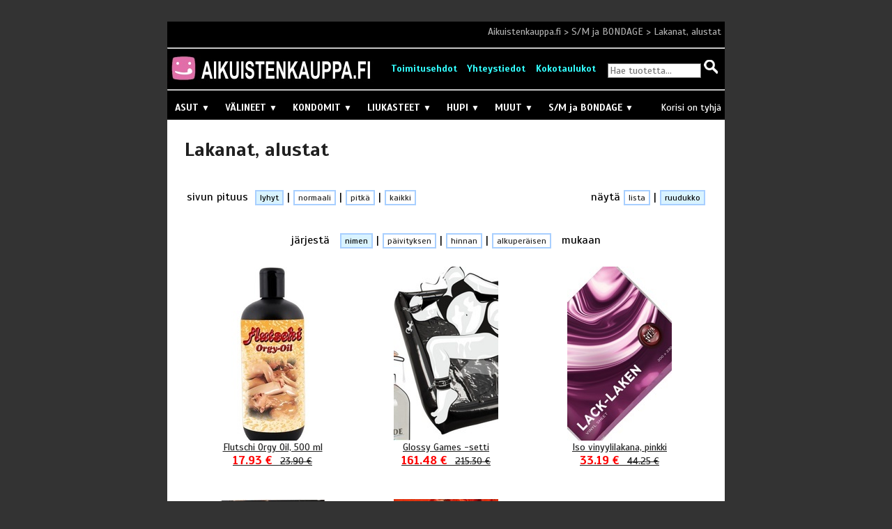

--- FILE ---
content_type: text/html; charset=UTF-8
request_url: https://www.aikuistenkauppa.fi/product_catalog2.php?c=241&s=1
body_size: 4181
content:
﻿﻿<!DOCTYPE HTML PUBLIC "-//W3C//DTD HTML 4.01 Transitional//EN">
<HTML>
<HEAD>
<TITLE>Aikuistenkauppa.fi - S/M ja BONDAGE - Lakanat, alustat</TITLE>
<META HTTP-EQUIV="Content-Type" CONTENT="text/html; charset=UTF-8">
<META NAME="generator" content="Clover Shop Lite 3.6.0">
<meta name="viewport" content="width=100%">
<meta name="description" content="Edulliset hinnat, laaja valikoima, nopeat toimitukset, 100% suomalainen sexshop Aikuistenkauppa.fi palvelee aikuisten ostoksissa!">
<meta name="keywords" content="seksikauppa, sex shop, seksilelu, seksilelut, seksikauppa, seksileluja, aikuisten lelut, eroottiset lelut, sinful, lelo, beauty night, chilirose, pipedream, durex, seksiasut, kondomi, hieromasauva, liukuvoide, seksuaaliterveys, bondage, penisrengas, anaalitappi, vibraattori, rabbit, perhonen, hieromasauva, dildo, tekopenis, seksiasu, seksipeli, geishapallo, geishakuula, g-pistehieroja, penisrengas vibralla, tekovagina, penispumppu, käsiraudat">
<meta name="revisit-after" content="7 days">
<meta name="robots" content="ALL">
<LINK REL="StyleSheet" HREF="styles.css">
<link rel="shortcut icon" href="favicon.gif" type="image/x-icon">
<link href='https://fonts.googleapis.com/css?family=Scada:400,700' rel='stylesheet' type='text/css'>
<!-- Clover Shop Lite 3.6.0, user license number: 2105259 -->
<!-- Copyright (c) 2001-2008 Apilaratas Oy, 2009- Clover Shop Oy - http://www.clovershop.com -->
<link rel="stylesheet" href="javascripts/style.css" type="text/css">
<script src="javascripts/mouseover_popup.js" language="JavaScript" type="text/javascript"></script>
<script type="text/javascript" src="javascripts/jquery-3.0.0.min.js"></script>
<script type="text/javascript" src="javascripts/nhpup_1.1.js"></script>
<script type="text/javascript" src="javascripts/jquery.jcarousel.js"></script>
<script type="text/javascript" src="javascripts/jcarousel.basic.js"></script>
<div id="fb-root"></div>
<script>(function(d, s, id) {
  var js, fjs = d.getElementsByTagName(s)[0];
  if (d.getElementById(id)) return;
  js = d.createElement(s); js.id = id;
  js.src = 'https://connect.facebook.net/fi_FI/sdk.js#xfbml=1&version=v2.11';
  fjs.parentNode.insertBefore(js, fjs);
}(document, 'script', 'facebook-jssdk'));</script>
</HEAD>

<BODY>
<div style="display: none; position: absolute; z-index: 110; left: 400; top: 100; width: 15; height: 15" id="preview_div"></div>

<div align="center">
<TABLE cellpadding=0 cellspacing=0 border=0 width=800px bgcolor=black>
<TR>
<TD colspan=5 align="right" class="topbreadcrumb">
<P class="topbreadcrumb"><A href="https://www.aikuistenkauppa.fi/index.php" class="topbreadcrumb">Aikuistenkauppa.fi</a> > <a href="https://www.aikuistenkauppa.fi/product_catalog2.php?c=45" class="topbreadcrumb">S/M ja BONDAGE</a> > <a href="https://www.aikuistenkauppa.fi/product_catalog2.php?c=241" class="topbreadcrumb">Lakanat, alustat</a></P>
</TD>
</TR>
<tr><td colspan=5><hr></td></tr>
</table>
<TABLE cellpadding=0 cellspacing=0 border=0 width=800px bgcolor=black>
<TR>
<TD align="left"><a href="https://www.aikuistenkauppa.fi/index.php"><img src="https://www.aikuistenkauppa.fi/logos/kauppa.jpg" alt="AIKUISTENKAUPPA.FI LOGO"></a><TD align="center" class="toplinks"><P class="toplinks"><A href="https://www.aikuistenkauppa.fi/terms_and_conditions.php">Toimitusehdot</A><TD align="center" class="toplinks"><P class="toplinks"><A href="https://www.aikuistenkauppa.fi/contact.php">Yhteystiedot</A><TD align="center" class="toplinks"><P class="toplinks"><a href="https://www.aikuistenkauppa.fi/kokotaulukot.php">Kokotaulukot</a><TD align="center" class="toplinks"><P class="toplinks"><FORM action="https://www.aikuistenkauppa.fi/product_search.php" method="POST" class="inline"><INPUT type="text" name="phrase" value="" size=16 class="field" placeholder="Hae tuotetta...">&nbsp;<input type="image" src="logos/haku.jpg" alt="Submit"></FORM></td>
</TR>
<tr><td colspan=5><hr></td></tr>
</table>
<TABLE cellpadding=0 cellspacing=0 border=0 width=800px bgcolor=black>
<tr>
<td colspan=4><ul id="drop-nav">
<ul>
<li>
<a href="https://www.aikuistenkauppa.fi/product_catalog2.php?c=49" class="nav_closed">ASUT <small>&#9660;</small></a>
<ul>
<li>
<a href="https://www.aikuistenkauppa.fi/product_catalog2.php?c=165" class="nav_closed">Baci Lingerie -mallisto naisille <small>&#9660;</small></a>
<li>
<a href="https://www.aikuistenkauppa.fi/product_catalog2.php?c=50" class="nav_closed">Naisten asut <small>&#9660;</small></a>
</li>
<li>
<a href="https://www.aikuistenkauppa.fi/product_catalog2.php?c=55" class="nav_closed">Naisten latex, lakka, PVC</a>
</li>
<li>
<a href="https://www.aikuistenkauppa.fi/product_catalog2.php?c=59" class="nav_closed">Miesten asut</a>
</li>
<li>
<a href="https://www.aikuistenkauppa.fi/product_catalog2.php?c=247" class="nav_closed">Miesten alushousut</a>
</li>
<li>
<a href="https://www.aikuistenkauppa.fi/product_catalog2.php?c=245" class="nav_closed">Miesten latex, lakka, PVC</a>
</li>
<li>
<a href="https://www.aikuistenkauppa.fi/product_catalog2.php?c=208" class="nav_closed">Trans- / CD-pukeutuminen</a>
</li>
<li>
<a href="https://www.aikuistenkauppa.fi/product_catalog2.php?c=99" class="nav_closed">Rooliasut</a>
</li>
<li>
<a href="https://www.aikuistenkauppa.fi/product_catalog2.php?c=128" class="nav_closed">Korut, ketjut, tatuoinnit</a>
</li>
<li>
<a href="https://www.aikuistenkauppa.fi/product_catalog2.php?c=134" class="nav_closed">Kengät</a>
</li>
<li>
<a href="https://www.aikuistenkauppa.fi/product_catalog2.php?c=43" class="nav_closed">Peruukit</a>
</li>
<li>
<a href="https://www.aikuistenkauppa.fi/kokotaulukot.php" class="nav_closed">Kokotaulukot</a>
</li>
</ul>
<li>
<a href="https://www.aikuistenkauppa.fi/product_catalog2.php?c=230" class="nav_closed">VÄLINEET <small>&#9660;</small></a>
<ul>
<li>
<a href="https://www.aikuistenkauppa.fi/product_catalog2.php?c=24" class="nav_closed">Rinkulat, jatkot, kutittimet <small>&#9660;</small></a>
<li>
<a href="https://www.aikuistenkauppa.fi/product_catalog2.php?c=31" class="nav_closed">Anuskiihottimet <small>&#9660;</small></a>
</li>
<li>
<a href="https://www.aikuistenkauppa.fi/product_catalog2.php?c=162" class="nav_closed">Intiimisuihkut</a>
</li>
<li>
<a href="https://www.aikuistenkauppa.fi/product_catalog2.php?c=30" class="nav_closed">Hieromalaitteet</a>
</li>
<li>
<a href="https://www.aikuistenkauppa.fi/product_catalog2.php?c=229" class="nav_closed">Imukupit, nännikiihottimet</a>
</li>
<li>
<a href="https://www.aikuistenkauppa.fi/product_catalog2.php?c=244" class="nav_closed">Nänninipistimet</a>
</li>
<li>
<a href="https://www.aikuistenkauppa.fi/product_catalog2.php?c=25" class="nav_closed">Sauvat <small>&#9660;</small></a>
</li>
<li>
<a href="https://www.aikuistenkauppa.fi/product_catalog2.php?c=46" class="nav_closed">Välineet naisille <small>&#9660;</small></a>
</li>
<li>
<a href="https://www.aikuistenkauppa.fi/product_catalog2.php?c=41" class="nav_closed">Välineet miehille <small>&#9660;</small></a>
</li>
<li>
<a href="https://www.aikuistenkauppa.fi/product_catalog2.php?c=228" class="nav_closed">Keinut, tuolit, tyynyt</a>
</li>
<li>
<a href="https://www.aikuistenkauppa.fi/product_catalog2.php?c=32" class="nav_closed">Välinesetit</a>
</li>
<li>
<a href="https://www.aikuistenkauppa.fi/product_catalog2.php?c=246" class="nav_closed">Penisproteesit</a>
</li>
</ul>
<li>
<a href="https://www.aikuistenkauppa.fi/product_catalog2.php?c=37" class="nav_closed">KONDOMIT <small>&#9660;</small></a>
<ul>
<li>
<a href="https://www.aikuistenkauppa.fi/product_catalog2.php?c=132" class="nav_closed">Peruskondomit</a>
<li>
<a href="https://www.aikuistenkauppa.fi/product_catalog2.php?c=238" class="nav_closed">Makukondomit</a>
</li>
<li>
<a href="https://www.aikuistenkauppa.fi/product_catalog2.php?c=234" class="nav_closed">Kondomit, lisäominaisuus</a>
</li>
<li>
<a href="https://www.aikuistenkauppa.fi/product_catalog2.php?c=235" class="nav_closed">Kondomit, lajitelmat</a>
</li>
<li>
<a href="https://www.aikuistenkauppa.fi/product_catalog2.php?c=237" class="nav_closed">Mittojen mukaan</a>
</li>
<li>
<a href="https://www.aikuistenkauppa.fi/product_catalog2.php?c=236" class="nav_closed">Isot kondomit</a>
</li>
<li>
<a href="https://www.aikuistenkauppa.fi/product_catalog2.php?c=221" class="nav_closed">Muut kondomit</a>
</li>
</ul>
<li>
<a href="https://www.aikuistenkauppa.fi/product_catalog2.php?c=231" class="nav_closed">LIUKASTEET <small>&#9660;</small></a>
<ul>
<li>
<a href="https://www.aikuistenkauppa.fi/product_catalog2.php?c=36" class="nav_closed">Liukuvoiteet</a>
<li>
<a href="https://www.aikuistenkauppa.fi/product_catalog2.php?c=222" class="nav_closed">Makuliukuvoiteet</a>
</li>
<li>
<a href="https://www.aikuistenkauppa.fi/product_catalog2.php?c=223" class="nav_closed">Liukuvoiteet anaali ja fistaus</a>
</li>
<li>
<a href="https://www.aikuistenkauppa.fi/product_catalog2.php?c=38" class="nav_closed">Hieronta</a>
</li>
<li>
<a href="https://www.aikuistenkauppa.fi/product_catalog2.php?c=84" class="nav_closed">Himonedistäjät molemmille</a>
</li>
<li>
<a href="https://www.aikuistenkauppa.fi/product_catalog2.php?c=224" class="nav_closed">Himonedistäjät naisille</a>
</li>
<li>
<a href="https://www.aikuistenkauppa.fi/product_catalog2.php?c=225" class="nav_closed">Himonedistäjät miehille</a>
</li>
<li>
<a href="https://www.aikuistenkauppa.fi/product_catalog2.php?c=155" class="nav_closed">Ennenaikaiseen siemensyöksyyn</a>
</li>
<li>
<a href="https://www.aikuistenkauppa.fi/product_catalog2.php?c=139" class="nav_closed">Hoitotuotteet iholle</a>
</li>
<li>
<a href="https://www.aikuistenkauppa.fi/product_catalog2.php?c=226" class="nav_closed">Hoitotuotteet asut ja välineet</a>
</li>
<li>
<a href="https://www.aikuistenkauppa.fi/product_catalog2.php?c=39" class="nav_closed">Muut kemikaliot</a>
</li>
</ul>
<li>
<a href="https://www.aikuistenkauppa.fi/product_catalog2.php?c=232" class="nav_closed">HUPI <small>&#9660;</small></a>
<ul>
<li>
<a href="https://www.aikuistenkauppa.fi/product_catalog2.php?c=135" class="nav_closed">Pelit ja nopat</a>
<li>
<a href="https://www.aikuistenkauppa.fi/product_catalog2.php?c=42" class="nav_closed">Hupitavarat</a>
</li>
<li>
<a href="https://www.aikuistenkauppa.fi/product_catalog2.php?c=156" class="nav_closed">Syötävät</a>
</li>
</ul>
<li>
<a href="https://www.aikuistenkauppa.fi/product_catalog2.php?c=233" class="nav_closed">MUUT <small>&#9660;</small></a>
<ul>
<li>
<a href="https://www.aikuistenkauppa.fi/product_catalog2.php?c=242" class="nav_closed">DVD-filmit</a>
<li>
<a href="https://www.aikuistenkauppa.fi/product_catalog2.php?c=80" class="nav_closed">Muita tuotteita</a>
</li>
<li>
<a href="https://www.aikuistenkauppa.fi/product_catalog2.php?c=210" class="nav_closed">Kalenterit</a>
</li>
<li>
<a href="https://www.aikuistenkauppa.fi/product_catalog2.php?c=177" class="nav_closed">Paristot</a>
</li>
<li>
<a href="https://www.aikuistenkauppa.fi/product_catalog2.php?c=62" class="nav_closed">Lehdet ja kirjat <small>&#9660;</small></a>
</li>
</ul>
<li>
<a href="https://www.aikuistenkauppa.fi/product_catalog2.php?c=45" class="nav_closed">S/M ja BONDAGE <small>&#9660;</small></a>
<ul>
<li>
<a href="https://www.aikuistenkauppa.fi/product_catalog2.php?c=180" class="nav_closed">Asut, huput, naamiot</a>
<li>
<a href="https://www.aikuistenkauppa.fi/product_catalog2.php?c=181" class="nav_closed">Keinut, tuolit</a>
</li>
<li>
<a href="https://www.aikuistenkauppa.fi/product_catalog2.php?c=187" class="nav_closed">Klinikka, lääkärileikit</a>
</li>
<li>
<a href="https://www.aikuistenkauppa.fi/product_catalog2.php?c=241" class="nav_closed">Lakanat, alustat</a>
</li>
<li>
<a href="https://www.aikuistenkauppa.fi/product_catalog2.php?c=183" class="nav_closed">Läpsyttimet, ruoskat, kutittimet</a>
</li>
<li>
<a href="https://www.aikuistenkauppa.fi/product_catalog2.php?c=182" class="nav_closed">Nipistimet</a>
</li>
<li>
<a href="https://www.aikuistenkauppa.fi/product_catalog2.php?c=184" class="nav_closed">Sitominen</a>
</li>
<li>
<a href="https://www.aikuistenkauppa.fi/product_catalog2.php?c=188" class="nav_closed">Suukapulat</a>
</li>
<li>
<a href="https://www.aikuistenkauppa.fi/product_catalog2.php?c=185" class="nav_closed">Sähköstimulaatio</a>
</li>
<li>
<a href="https://www.aikuistenkauppa.fi/product_catalog2.php?c=186" class="nav_closed">Muut</a>
</li>
<li>
<a href="https://www.aikuistenkauppa.fi/product_catalog2.php?c=60" class="nav_closed">Nahka, lakka, latex, PVC</a>
</li>
<li>
<a href="https://www.aikuistenkauppa.fi/product_catalog2.php?c=164" class="nav_closed">Mystim-sähköstimulaatio</a>
</li>
<td align=right><a href="/shopping_cart.php"><p class="cartfront"><p class="cartfront">Korisi on tyhjä</a></td></tr>
</table>
<TABLE cellpadding=0 cellspacing=0 border=0 width=800px bgcolor=black>
<TR>
<TD valign="top" class="main">


<!-- Clover Shop's header.php ends -->

<H1>Lakanat, alustat</H1><table border=0 width=100%><tr><td><div class="sivulinkit" align="left"><p>sivun pituus&nbsp;&nbsp;<span class="numerot"><span class="valittu">lyhyt</span> | <a href="product_catalog.php?c=241&listanpituus=2">normaali</a> | <a href="product_catalog.php?c=241&listanpituus=3">pitkä</a> | <a href="product_catalog.php?c=241&listanpituus=4">kaikki</a></span></DIV><td><div class="sivulinkit" align="right"><p>&nbsp;&nbsp;&nbsp;näytä <span class="numerot"><a href="product_catalog.php?c=241&listaus=1">lista</a> | <span class="valittu">ruudukko</span></span></DIV></tr></table><div class="sivulinkit" align="center"><p>järjestä &nbsp;&nbsp;<span class="numerot"><span class="valittu">nimen</span> | <a href="product_catalog2.php?c=241&amp;s=2">päivityksen</a> | <a href="product_catalog2.php?c=241&amp;s=3">hinnan</a> | <a href="product_catalog2.php?c=241&amp;s=6">alkuperäisen</a></span>&nbsp;&nbsp; mukaan</P></DIV><TABLE width="100%" cellpadding=5 cellspacing=3 border=0><TR><TD width="33%"><div align="center"><P class="smallbasic"><a href="https://www.aikuistenkauppa.fi/product_details.php?p=1472"><img src="ssgallery/small/76/76-05s.jpg" border=0 alt=""></a><BR><a href="https://www.aikuistenkauppa.fi/product_details.php?p=1472">Flutschi Orgy Oil, 500 ml<BR><span class="ale">17.93 €</span> &nbsp; <S>23.90 €</S><BR></a></P></div><br></TD><TD width="33%"><div align="center"><P class="smallbasic"><a href="https://www.aikuistenkauppa.fi/product_details.php?p=20871"><img src="ssgallery/small/60/60-293s.jpg" border=0 alt=""></a><BR><a href="https://www.aikuistenkauppa.fi/product_details.php?p=20871">Glossy Games -setti<BR><span class="ale">161.48 €</span> &nbsp; <S>215.30 €</S><BR></a></P></div><br></TD><TD width="33%"><div align="center"><P class="smallbasic"><a href="https://www.aikuistenkauppa.fi/product_details.php?p=20950"><img src="ssgallery/small/76/76-66s.jpg" border=0 alt=""></a><BR><a href="https://www.aikuistenkauppa.fi/product_details.php?p=20950">Iso vinyylilakana, pinkki<BR><span class="ale">33.19 €</span> &nbsp; <S>44.25 €</S><BR></a></P></div><br></TD></TR><TR><TD width="33%"><div align="center"><P class="smallbasic"><a href="https://www.aikuistenkauppa.fi/product_details.php?p=1436"><img src="ssgallery/small/76/76-02s.jpg" border=0 alt=""></a><BR><a href="https://www.aikuistenkauppa.fi/product_details.php?p=1436">Lack lakkalakana<BR><span class="ale">33.19 €</span> &nbsp; <S>44.25 €</S><BR></a></P></div><br></TD><TD width="33%"><div align="center"><P class="smallbasic"><a href="https://www.aikuistenkauppa.fi/product_details.php?p=8618"><img src="ssgallery/small/76/76-26s.jpg" border=0 alt=""></a><BR><a href="https://www.aikuistenkauppa.fi/product_details.php?p=8618">Lakkalakana, kirkkaanpunainen<BR><span class="ale">33.19 €</span> &nbsp; <S>44.25 €</S><BR></a></P></div><br></TD><TD width="33%"><div align="center"><P class="smallbasic"><a href="https://www.aikuistenkauppa.fi/product_details.php?p=8616"><img src="ssgallery/small/76/76-24s.jpg" border=0 alt=""></a><BR><a href="https://www.aikuistenkauppa.fi/product_details.php?p=8616">Lakkalakana, lila<BR><span class="ale">33.19 €</span> &nbsp; <S>44.25 €</S><BR></a></P></div><br></TD></TR><TR><TD width="33%"><div align="center"><P class="smallbasic"><a href="https://www.aikuistenkauppa.fi/product_details.php?p=21206"><img src="ssgallery/small/76/76-69s.jpg" border=0 alt=""></a><BR><a href="https://www.aikuistenkauppa.fi/product_details.php?p=21206">Lakkalakana, valkoinen<BR><span class="ale">33.19 €</span> &nbsp; <S>44.25 €</S><BR></a></P></div><br></TD><TD width="33%"><div align="center"><P class="smallbasic"><a href="https://www.aikuistenkauppa.fi/product_details.php?p=16494"><img src="ssgallery/small/76/76-38s.jpg" border=0 alt=""></a><BR><a href="https://www.aikuistenkauppa.fi/product_details.php?p=16494">Pehmeä vinyylilakana<BR><span class="ale">35.85 €</span> &nbsp; <S>47.80 €</S><BR></a></P></div><br></TD><TD width="33%"><div align="center"><P class="smallbasic"><a href="https://www.aikuistenkauppa.fi/product_details.php?p=21205"><img src="ssgallery/small/76/76-68s.jpg" border=0 alt=""></a><BR><a href="https://www.aikuistenkauppa.fi/product_details.php?p=21205">PVC-joustolakana, musta, 160 cm x 200 cm<BR><span class="ale">58.31 €</span> &nbsp; <S>77.75 €</S><BR></a></P></div><br></TD></TR><TR><TD width="33%"><div align="center"><P class="smallbasic"><a href="https://www.aikuistenkauppa.fi/product_details.php?p=21204"><img src="ssgallery/small/76/76-67s.jpg" border=0 alt=""></a><BR><a href="https://www.aikuistenkauppa.fi/product_details.php?p=21204">PVC-joustolakana, musta, 220 cm x 220 cm<BR><span class="ale">71.74 €</span> &nbsp; <S>95.65 €</S><BR></a></P></div><br></TD><TD width="33%"><div align="center"><P class="smallbasic"><a href="https://www.aikuistenkauppa.fi/product_details.php?p=1444"><img src="ssgallery/small/76/76-04s.jpg" border=0 alt=""></a><BR><a href="https://www.aikuistenkauppa.fi/product_details.php?p=1444">PVC-lakana<BR><span class="ale">23.29 €</span> &nbsp; <S>31.05 €</S><BR></a></P></div><br></TD><TD width="33%"><div align="center"><P class="smallbasic"><a href="https://www.aikuistenkauppa.fi/product_details.php?p=3212"><img src="ssgallery/small/76/76-18s.jpg" border=0 alt=""></a><BR><a href="https://www.aikuistenkauppa.fi/product_details.php?p=3212">PVC-pussilakana<BR><span class="ale">44.85 €</span> &nbsp; <S>59.80 €</S><BR></a></P></div><br></TD></TR></TABLE>
﻿<!-- Clover Shop's footer.php begins -->
<br><br><br><br><br><br><br><br>
</TD>
</TR>

<TR>
<td colspan=5>
<center><a href="toimituskulut.php"><h3>EDULLISET TOIMITUSKULUT JA VÄHINTÄÄN 59,99 € TILAUKSET AUTOMAATTIIN/POSTIIN ILMAISEKSI! LUE LISÄÄ!</h3></a></center>
</tr>

<TR>
<td colspan=5>
<center>
<img src="logos/whitespace.jpg" height="55px" border=0><img src="logos/payment1.jpg" height="55px" border=0><img src="logos/whitespace.jpg" height="55px" border=0><img src="logos/payment2.jpg" height="55px" border=0><img src="logos/whitespace.jpg" height="55px" border=0><img src="logos/postiennakko.gif" height="55px" border=0><img src="logos/whitespace.jpg" height="55px" border=0><img src="logos/smartpost.jpg" height="55px" border=0><img src="logos/whitespace.jpg" height="55px" border=0><img src="logos/posti_kotiinkuljetus.jpg" height="55px" border=0><img src="logos/whitespace.jpg" height="55px" border=0><img src="logos/matkahuolto_logo.gif" height="55px" border=0><img src="logos/whitespace.jpg" height="55px" border=0>
</center>
</tr>

<TR>
<TD colspan=5 class="cartbottom">
<DIV align="center"><TABLE width="100%" cellpadding=0 cellspacing=0 border=0><TR><TD align="center" valign="middle"><FORM action="" class="inline">
<SELECT><OPTION>Ostoskori on tyhjä</OPTION></SELECT> <FONT class="cartbottom"><a href="https://www.aikuistenkauppa.fi/shopping_cart.php"><img src="logos/shopping_cart.gif" width="11" height="11" border=0 alt=""></a>&nbsp;<a href="https://www.aikuistenkauppa.fi/shopping_cart.php">Ostoskori</a></FONT></FORM>
</TD></TR></TABLE></DIV>
</TD>
</TR>

<TR>
<TD colspan=2 align="center" class="bottom">
<P class="smallfade">AIKUISTENKAUPPA.FI (Avilant Oy), PL 79, 04201 Kerava, (Jäspilänkatu 18, 04250 Kerava), (Myllyojankatu 2, Salo, logistiikkakeskus)<BR>puh. 044 2027805 klo 10-15, txt 24h, sähköpostiosoite <a href="mailto:asiakaspalvelu@aikuistenkauppa.fi" style="color:white">asiakaspalvelu@aikuistenkauppa.fi</a> &nbsp; Viimeksi päivitetty 2026-01-18 05:45:29 &nbsp; </P></TD>
</TR>

</TABLE>

</DIV>

</BODY>
</HTML>

--- FILE ---
content_type: text/css
request_url: https://www.aikuistenkauppa.fi/styles.css
body_size: 1491
content:

/* General styles, applies to all areas */

BODY {
font-family: Verdana, Arial;
margin-top : 1%;
margin-bottom : 1%;
margin-left : 1%;
margin-right : 1%;
background-color : #333333;
color : white;
}

TABLE {
border : 0px;
}

IMG {
border : 0px;
}

H1 {
font-family: 'Scada', sans-serif;
font-size : 28px;
font-weight : bold;
color : #202020;
}

H2 {
font-family: 'Scada', sans-serif;
font-size : 22px;
font-weight : normal;
color : #DA6EDA;
text-align: left;
}

H3 {
font-family: 'Scada', sans-serif;
font-size : 16px;
font-weight : normal;
color : #DA6EDA;
backround-color: pink;
text-align: center;
}

H4 {
font-family: 'Scada', sans-serif;
font-size : 18px;
font-weight : normal;
color : black;
backround-color: white;
text-align: center;
padding-bottom: 0px;
margin-bottom: 0px;
}


P, LI {
font-family: 'Scada', sans-serif;
font-size : 16px;
color: black;
line-height : 140%;
}

P.smallbasic {
font-family: 'Scada', sans-serif;
font-size : 14px;
color: black;
}

P.etukuva {
font-family: 'Scada', sans-serif;
font-size : 13px;
        position: relative;
        bottom: 0;
}

P.smallnote {
font-family: 'Scada', sans-serif;
font-size: 12px;
color : #7a7a7a;
display : inline;
}

P.smallfade {
font-family: 'Scada', sans-serif;
font-size : 12px;
color : #adadad;
}

A {
color : #202020;
}

A.etulinkki {
color : #666666;
text-decoration: none;
font-size: 13px;
}

A.etulinkki B {
color : black;
font-size: 15px;
text-decoration: none;
font-weight: normal;
}

INPUT, TEXTAREA, SELECT {
font-family: 'Scada', sans-serif;
font-size : 14px;
}

INPUT.button {
border-top : 1px solid #d3d3d3;
border-left : 1px solid #d3d3d3;
border-bottom : 1px solid #969696;
border-right : 1px solid #969696;
background-image : url(logos/button_bg.gif);
background-repeat:repeat-x;
font-family: 'Scada', sans-serif;
font-size : 16px;
color : #000000;
}

INPUT.field {
border-top : 1px solid #747474;
border-bottom : 1px solid #747474;
border-left : 1px solid #747474;
border-right : 1px solid #747474;
font-family: 'Scada', sans-serif;
font-size: 14px;
background : #ffffff;
color : #000000;
}

TEXTAREA.field {
border-top : 1px solid #747474;
border-bottom : 1px solid #747474;
border-left : 1px solid #747474;
border-right : 1px solid #747474;
font-family: 'Scada', sans-serif;
font-size: 14px;
background : #ffffff;
color : #000000;
}

FORM.inline {
display : inline;
} 

FORM.inline {
display : inline;
} 

.nuoli {
margin:0 0 -9px;
}

.sivulinkit  {
font-family: 'Scada', sans-serif;
font-color: black;
font-size: 12px;
margin:0;
padding:2px 0 2px;
}
.sivulinkit2  {
font-family: 'Scada', sans-serif;
font-color: black;
font-size: 12px;
margin:16 0 30px 0;
padding:4px 0 4px;
}
.sivulinkit .numerot a {
font-family: 'Scada', sans-serif;
font-color: black;
font-size: 12px;
border:2px solid #A8CFFF;
padding:2px 5px 2px 5px;
text-decoration:none;
}
.sivulinkit .numerot .valittu {
font-family: 'Scada', sans-serif;
font-color: black;
font-size: 12px;
background-color:#D9F3FF;
border:2px solid #A8CFFF;
padding:2px 5px 2px 5px;
text-decoration:none;
}
.sivulinkit2 .numerot a {
font-family: 'Scada', sans-serif;
font-color: black;
font-size: 12px;
border:2px solid #A8CFFF;
padding:2px 5px 2px 5px;
text-decoration:none;
}
.sivulinkit2 .numerot .valittu {
font-family: 'Scada', sans-serif;
font-color: black;
font-size: 12px;
background-color:#D9F3FF;
border:2px solid #A8CFFF;
padding:2px 5px 2px 5px;
text-decoration:none;
}


/* Page top styles, applies to the top area */

TD.toplinks {
padding : 5px;
background-color : #000000;
}

P.toplinks {
font-family: 'Scada', sans-serif;
font-size : 14px;
font-weight: bold;
color: #33FFFF;
background-color : #000000;
text-decoration:none;
}

P.toplinks A {
font-family: 'Scada', sans-serif;
font-size : 14px;
font-weight: bold;
color: #33FFFF;
background-color : #000000;
text-decoration:none;
}



/* Breadcrumb styles, applies to the breadcrumb area */

TD.topbreadcrumb {
padding : 5px;
}

P.topbreadcrumb {
font-family: 'Scada', sans-serif;
font-size: 14px;
color : #adadad;
}

A.topbreadcrumb {
text-decoration : none;
color : #adadad;
}



/* Navigation styles, applies to the category navigation area on the left hand side */

TD.navigation {
padding : 25px;
border-right : 1px dashed #c0c0c0;
background-color : #ffffff;
}

TD.nav_open { 
vertical-align: middle;
} 
 
P.nav_open { 
font-family: 'Scada', sans-serif;
font-size: 15px;
font-weight: bold;
color: black;
background-color: #00CED1;
text-decoration: none;
} 
 
A.nav_open { 
font-family: 'Scada', sans-serif;
font-size: 15px;
font-weight: bold;
color: black;
background-color: #00CED1;
text-decoration: none;
} 
 
TD.nav_closed { 
vertical-align: middle;
} 
 
P.nav { 
font-family: 'Scada', sans-serif;
font-size: 14px;
font-weight: bold;
color: black;
background-color: white;
text-decoration: none;
text-align: right;
} 
 
A.nav { 
font-family: 'Scada', sans-serif;
font-size: 14px;
font-weight: bold;
color: black;
background-color: white;
text-decoration: underline;
text-align: right;
}

P.nav_closed { 
font-family: 'Scada', sans-serif;
font-size: 14px;
font-weight: bold;
color: white;
background-color: black;
text-decoration: none;
} 
 
A.nav_closed { 
font-family: 'Scada', sans-serif;
font-size: 14px;
font-weight: bold;
color: white;
background-color: black;
text-decoration: none;
}



/* Main styles, applies to the main page area on the right hand side */

TD.main {
padding : 25px;
background-color : #ffffff;
}



/* Cart snapshot styles, applies to the snapshot area of the shopping cart */

TD.cartbottom {
padding : 5px;
background-color : #f3f3f3;
border-top : 1px solid #c0c0c0;
border-bottom : 1px solid #c0c0c0;
background-image : url(logos/cartbottom_bg.gif);
}

FONT.cartbottom {
font-family: 'Scada', sans-serif;
font-size: 14px;
color : #007ba4;
}



/* Bottom styles, applies to the bottom area */

TD.bottom {
padding : 5px;
}



/* Product table styles, applies to product detail area */

TABLE.product {
border-bottom : 1px solid #f3f3f3;
}

TD.details {
padding : 10px;
border-left : 1px solid #f3f3f3;
}

TR.list1 {
background-color : #f9f9f9;
} 

TR.list2 {
background-color : #ffffff;
} 



/* Shopping cart styles, applies to shopping cart table area */

TD.cartbasic {
padding : 5px;
border-bottom : 1px solid #f3f3f3;
} 

P.cartbasic {
font-family: 'Scada', sans-serif;
font-size: 14px;
color: black;
} 

TD.carttotal {
padding : 5px;
border-bottom : 1px solid #f3f3f3;
} 

P.carttotal {
font-family: 'Scada', sans-serif;
font-size: 14px;
color: black;
font-weight : bold;
} 

P.cartfront {
font-family: 'Scada', sans-serif;
font-size: 14px;
color: white;
padding-right: 5px;
} 

P.cartfront A {
font-family: 'Scada', sans-serif;
font-size: 14px;
color: white;
text-decoration: none;
} 


/* Progress bar styles, applies to progress bar area */

P.pb {
font-family: 'Scada', sans-serif;
font-size: 12px;
color : #adadad;
} 

TD.pbactive {
border-top : 1px solid #f3f3f3;
border-bottom : 1px solid #f3f3f3;
background-color : #ffffb3;
} 

TD.pbinactive {
border-top : 1px solid #f3f3f3;
border-bottom : 1px solid #f3f3f3;
background-color : #ffffff;
}

ul {list-style: none;padding: 0px;margin: 0px;}
ul li {display: block;position: relative;float: left;border:1px solid #000}
li ul {display: none;}
ul li a {display: block;background: #000;padding: 5px 10px 5px 10px;text-decoration: none; white-space: nowrap;color: #fff;}
ul li a:hover {background: #EE82EE;}
li:hover ul {display: block; position: absolute;}
li:hover li {float: none;}
li:hover a {color: black; background: #FFAAFF;}
li:hover li a:hover {color: black; background: #FFC8FF;}
#drop-nav li ul li {border-top: 0px;}

.pikkukuva {
   float: left;
   margin: 7px;
   padding: 5 5 0 5px;
   width: 160px;
   height: 320px;
   border: 1px solid #aaaaaa;
}  

span.ale
{color: red; font-size: 120%; font-weight:bold}


--- FILE ---
content_type: text/css
request_url: https://www.aikuistenkauppa.fi/javascripts/style.css
body_size: 323
content:
a.larger:hover {
	text-decoration:none;
}

a.larger {
	text-decoration:none;
}

#interface1 {
	z-index:1;
}

#loader_container {
    text-align:center;
    position:absolute;
    top:40%;
    width:100%}

#loader {
	font-family:Tahoma, Helvetica, sans;
	font-size:10px;
	color:#000000;
	background-color:#FFFFFF;
	padding:10px 0 16px 0;
	margin:0 auto;
	display:block;
	width:135px;
	border:1px solid #6A6A6A;
	text-align:left;
	z-index:255;
}

#progress {
	height:5px;
	font-size:1px;
	width:1px;
	position:relative;
	top:1px;
	left:10px;
	background-color:#9D9D94
}

#loader_bg {
	background-color:#EBEBE4;
	position:relative;
	top:8px;left:8px;height:7px;
	width:113px;font-size:1px
}

.border_preview{
	z-index:100;
	position:absolute; 
	background: #fff;
	border: 1px solid #444;
}

.preview_temp_load {
	vertical-align:middle;
	text-align:center;
	padding: 10px;
}
.preview_temp_load img{	
	vertical-align:middle;
	text-align:center;
}



/*Image Title Styling*/

h2.title_h2 {
 padding:12px 0 0 18px;
	font-size:14px;
	padding:0;
	margin:0;
	font-family: "century gothic";
}








